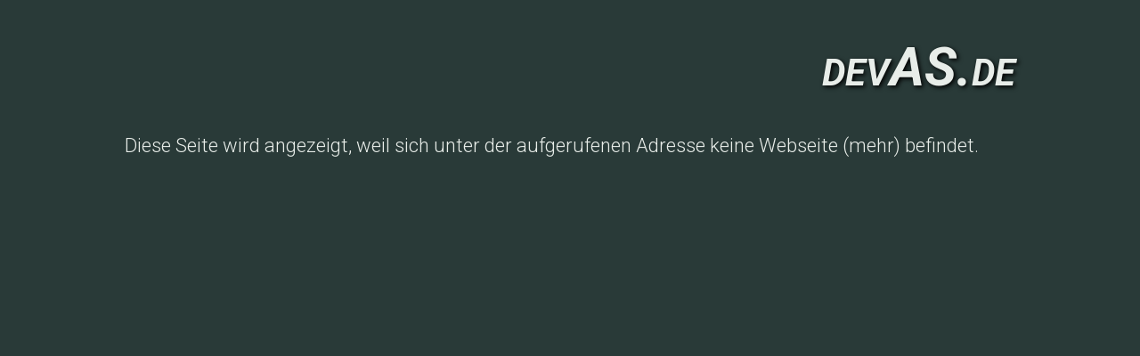

--- FILE ---
content_type: text/html
request_url: http://webstyleboard.de/
body_size: 1026
content:
<!doctype html>
<html lang="en">
<head>
    <meta charset="utf-8">
    <title>Web Server's Default Page</title>
    <meta name="copyright" content="Copyright 1999-2022. Plesk International GmbH. All rights reserved.">
    <!--<script src="https://assets.plesk.com/static/default-website-content/public/default-server-index.js"></script>-->
    
    
    <script>
      function Redirect() {
        window.location = "https://unsi.de/kapiland/";
      }
      
    </script>
    <link href="https://fonts.googleapis.com/css2?family=Roboto:ital,wght@0,100;0,300;0,400;0,500;0,700;0,900;1,100;1,300;1,400;1,500;1,700;1,900&family=Seymour+One&display=swap" rel="stylesheet">
    <style>
      body { height: 100%; margin-left:	0px;margin-right:	0px;margin-top:	0px;margin-bottom:	0px;background-color:#293a38; padding:0px;}
      div, a, h1 {font-family: "Roboto", Helvetica, sans-serif; font-weight:300; color: #E8EDE9;font-size: 22px;}
      .main {
      width:100%;
      max-width:1000px;
      margin:0px;       
      margin-right:auto;
      margin-left:auto;
      padding:0px;
    }
      h1 {
      font-size:60px;
      font-weight:bold;
      font-variant: small-caps;
      color:#ffffff;
      font-style:italic;
      text-align:right;
      padding:0px;
      color:#E8EDE9;
      text-indent:15px;
      text-shadow: 2px 2px 5px black;
    }
      #kapitools {
        display:none;
        color:orange;
      }
    </style>
    
</head>
<body>
  <div class="main">
    <h1>devAS.de</h1>
    <div id="kapitools">Die Inhalte von kapitools.de wurden verschoben. Du wirst in wenigen Minuten weitergeleitet.</div>
    <p>Diese Seite wird angezeigt, weil sich unter der aufgerufenen Adresse keine Webseite (mehr) befindet.</p>
    
    <script>
      let text = location.hostname;
      
      if ( text.search(/kapitools.de/i) >= 1 ) {
        document.getElementById('kapitools').style.display = "block";
        setTimeout(function() { Redirect(); }, 10000);
      }
     </script>
     
</body>
</html>
